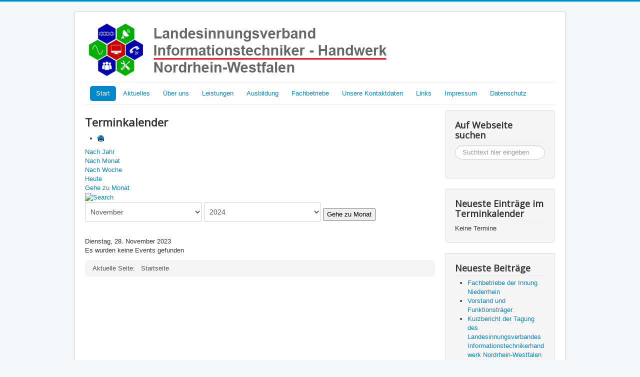

--- FILE ---
content_type: text/html; charset=utf-8
request_url: http://liv-informationstechnik.de/index.php/component/jevents/Events%20nach%20Tag/2023/11/28/-?Itemid=101
body_size: 7908
content:
<!DOCTYPE html>
<html lang="de-de" dir="ltr">
<head>
	<meta name="viewport" content="width=device-width, initial-scale=1.0" />
	<meta charset="utf-8" />
	<base href="http://liv-informationstechnik.de/index.php/component/jevents/Events%20nach%20Tag/2023/11/28/-" />
	<meta name="robots" content="noindex,nofollow" />
	<meta name="description" content="Homepage des Landesinnungsverbandes (LIV) des Informationstechniker Handwerks in Nordrhein-Westfalen. Erst bei Onlinestellung ausfüllen/bearbeiten!" />
	<meta name="generator" content="Joomla! - Open Source Content Management" />
	<title>liv-informationstechnik Handwerk NW</title>
	<link href="http://liv-informationstechnik.de/index.php?option=com_jevents&amp;task=modlatest.rss&amp;format=feed&amp;type=rss&amp;Itemid=101&amp;modid=0" rel="alternate" type="application/rss+xml" title="RSS 2.0" />
	<link href="http://liv-informationstechnik.de/index.php?option=com_jevents&amp;task=modlatest.rss&amp;format=feed&amp;type=atom&amp;Itemid=101&amp;modid=0" rel="alternate" type="application/atom+xml" title="Atom 1.0" />
	<link href="/templates/protostar/favicon.ico" rel="shortcut icon" type="image/vnd.microsoft.icon" />
	<link href="http://liv-informationstechnik.de/index.php/component/search/?Itemid=101&amp;task=day.listevents&amp;year=2023&amp;month=11&amp;day=28&amp;format=opensearch" rel="search" title="Suchen liv-informationstechnik Handwerk NW" type="application/opensearchdescription+xml" />
	<link href="/index.php?option=com_ajax&plugin=arktypography&format=json" rel="stylesheet" />
	<link href="/media/com_jevents/css/bootstrap.css" rel="stylesheet" />
	<link href="/media/com_jevents/css/bootstrap-responsive.css" rel="stylesheet" />
	<link href="/components/com_jevents/assets/css/eventsadmin.css?v=3.6.6" rel="stylesheet" />
	<link href="/components/com_jevents/views/flat/assets/css/events_css.css?v=3.6.6" rel="stylesheet" />
	<link href="/components/com_imageshow/assets/css/style.css" rel="stylesheet" />
	<link href="/templates/protostar/css/template.css?04336e6ca889c6bf606c6c43e923c294" rel="stylesheet" />
	<link href="https://fonts.googleapis.com/css?family=Open+Sans" rel="stylesheet" />
	<link href="http://liv-informationstechnik.de/media/editors/arkeditor/css/squeezebox.css" rel="stylesheet" />
	<link href="/components/com_jevents/views/flat/assets/css/modstyle.css?v=3.6.6" rel="stylesheet" />
	<style>

	h1, h2, h3, h4, h5, h6, .site-title {
		font-family: 'Open Sans', sans-serif;
	}
	body.site {
		border-top: 3px solid #0088cc;
		background-color: #f4f6f7;
	}
	a {
		color: #0088cc;
	}
	.nav-list > .active > a,
	.nav-list > .active > a:hover,
	.dropdown-menu li > a:hover,
	.dropdown-menu .active > a,
	.dropdown-menu .active > a:hover,
	.nav-pills > .active > a,
	.nav-pills > .active > a:hover,
	.btn-primary {
		background: #0088cc;
	}
	</style>
	<script type="application/json" class="joomla-script-options new">{"csrf.token":"5465e7cbc3c566d61d6aa811a814037d","system.paths":{"root":"","base":""},"system.keepalive":{"interval":840000,"uri":"\/index.php\/component\/ajax\/?format=json"}}</script>
	<script src="/media/system/js/core.js?04336e6ca889c6bf606c6c43e923c294"></script>
	<script src="/media/jui/js/jquery.min.js?04336e6ca889c6bf606c6c43e923c294"></script>
	<script src="/media/jui/js/jquery-noconflict.js?04336e6ca889c6bf606c6c43e923c294"></script>
	<script src="/media/jui/js/jquery-migrate.min.js?04336e6ca889c6bf606c6c43e923c294"></script>
	<script src="/media/jui/js/bootstrap.min.js?04336e6ca889c6bf606c6c43e923c294"></script>
	<script src="/components/com_jevents/assets/js/jQnc.js?v=3.6.6"></script>
	<script src="/components/com_jevents/assets/js/view_detailJQ.js?v=3.6.6"></script>
	<script src="/templates/protostar/js/template.js?04336e6ca889c6bf606c6c43e923c294"></script>
	<!--[if lt IE 9]><script src="/media/jui/js/html5.js?04336e6ca889c6bf606c6c43e923c294"></script><![endif]-->
	<script src="http://liv-informationstechnik.de/media/editors/arkeditor/js/jquery.easing.min.js"></script>
	<script src="http://liv-informationstechnik.de/media/editors/arkeditor/js/squeezebox.min.js"></script>
	<!--[if lt IE 9]><script src="/media/system/js/html5fallback.js?04336e6ca889c6bf606c6c43e923c294"></script><![endif]-->
	<script src="/modules/mod_jevents_cal/tmpl/flat/assets/js/calnav.js?v=3.6.6"></script>
	<!--[if lt IE 9]><script src="/media/system/js/polyfill.event.js?04336e6ca889c6bf606c6c43e923c294"></script><![endif]-->
	<script src="/media/system/js/keepalive.js?04336e6ca889c6bf606c6c43e923c294"></script>
	<script>
(function()
				{
					if(typeof jQuery == 'undefined')
						return;
					
					jQuery(function($)
					{
						if($.fn.squeezeBox)
						{
							$( 'a.modal' ).squeezeBox({ parse: 'rel' });
				
							$( 'img.modal' ).each( function( i, el )
							{
								$(el).squeezeBox({
									handler: 'image',
									url: $( el ).attr( 'src' )
								});
							})
						}
						else if(typeof(SqueezeBox) !== 'undefined')
						{
							$( 'img.modal' ).each( function( i, el )
							{
								SqueezeBox.assign( el, 
								{
									handler: 'image',
									url: $( el ).attr( 'src' )
								});
							});
						}
						
						function jModalClose() 
						{
							if(typeof(SqueezeBox) == 'object')
								SqueezeBox.close();
							else
								ARK.squeezeBox.close();
						}
					
					});
				})();jQuery(function($){ initTooltips(); $("body").on("subform-row-add", initTooltips); function initTooltips (event, container) { container = container || document;$(container).find(".hasTooltip").tooltip({"html": true,"container": "body"});} });
	</script>
	<!--[if lte IE 6]>
<link rel="stylesheet" href="http://liv-informationstechnik.de/components/com_jevents/views/flat/assets/css/ie6.css" />
<![endif]-->

</head>
<body class="site com_jevents view- no-layout task-day.listevents itemid-101">
	<!-- Body -->
	<div class="body" id="top">
		<div class="container">
			<!-- Header -->
			<header class="header" role="banner">
				<div class="header-inner clearfix">
					<a class="brand pull-left" href="/">
						<img src="http://liv-informationstechnik.de/images/LIV_Logos/LIV_Logo_2022.jpg" alt="liv-informationstechnik Handwerk NW" />											</a>
					<div class="header-search pull-right">
						
					</div>
				</div>
			</header>
							<nav class="navigation" role="navigation">
					<div class="navbar pull-left">
						<a class="btn btn-navbar collapsed" data-toggle="collapse" data-target=".nav-collapse">
							<span class="element-invisible">Toggle Navigation</span>
							<span class="icon-bar"></span>
							<span class="icon-bar"></span>
							<span class="icon-bar"></span>
						</a>
					</div>
					<div class="nav-collapse">
						<ul class="nav menu nav-pills mod-list">
<li class="item-101 default current active"><a href="/index.php" >Start</a></li><li class="item-159 deeper parent"><a href="/index.php/aktuelles" >Aktuelles</a><ul class="nav-child unstyled small"><li class="item-160"><a href="/index.php/aktuelles/veranstaltungen-des-liv" >Veranstaltungen des LIV</a></li><li class="item-161"><a href="/index.php/aktuelles/news-von-und-ueber-unsere-betriebe" >News von und über unsere Betriebe</a></li></ul></li><li class="item-162 deeper parent"><a href="/index.php/ueber-uns" >Über uns</a><ul class="nav-child unstyled small"><li class="item-163"><a href="/index.php/ueber-uns/vorstand-und-funktionstraeger" >Vorstand und Funktionsträger</a></li><li class="item-164"><a href="/index.php/ueber-uns/wie-werde-ich-mitglied" >Wie werde ich Mitglied</a></li></ul></li><li class="item-165"><a href="/index.php/leistungen" >Leistungen</a></li><li class="item-175 deeper parent"><a href="/index.php/ausbildung" >Ausbildung</a><ul class="nav-child unstyled small"><li class="item-416"><a href="/index.php/ausbildung/informationselektroniker-in-ab-01-08-2021" >Informationselektroniker/In ab 01.08.2021</a></li><li class="item-180"><a href="/index.php/ausbildung/berufsbild-inhalte-fachrichtung-geraete-und-systemtechnik" >Berufsbild/-inhalte Fachrichtung Geräte- und Systemtechnik </a></li><li class="item-181"><a href="/index.php/ausbildung/berufsbild-inhalte-fachrichtung-geraete-und-systemtechnik-2" >Berufsbild/-inhalte Fachrichtung Bürosystemtechnik</a></li><li class="item-176"><a href="/index.php/ausbildung/zwischen-und-gesellenpruefung" >Zwischen- und Gesellenprüfung</a></li><li class="item-177"><a href="/index.php/ausbildung/berufsausbildungsvertrag" >Triales Ausbildungssytem</a></li><li class="item-178"><a href="/index.php/ausbildung/videos-zum-informationstechniker" >Videos zum Informationstechniker</a></li><li class="item-179"><a href="/index.php/ausbildung/pruefungstermine" >Prüfungstermine</a></li></ul></li><li class="item-168 deeper parent"><a href="/index.php/fachbetriebe" >Fachbetriebe</a><ul class="nav-child unstyled small"><li class="item-169"><a href="/index.php/fachbetriebe/innung-duesseldorf-rhein-ruhr" >Innung Düsseldorf-Rhein-Ruhr</a></li><li class="item-170"><a href="/index.php/fachbetriebe/innung-koeln-rhein-erft" >Innung KölnBonn/Rhein-Sieg-Erft</a></li><li class="item-171"><a href="/index.php/fachbetriebe/innung-niederrhein" >Innung Niederrhein</a></li><li class="item-415"><a href="/index.php/fachbetriebe/innung-duisburg" >Innung Duisburg</a></li><li class="item-172"><a href="https://www.google.com/maps/d/edit?mid=1W_TWYGD9DzeD7n1dM6XrrvxDyVQ&amp;ll=51.34544805007225%2C6.567595149999988&amp;z=9" target="_blank" rel="noopener noreferrer">Innungsbetriebe in Google Maps</a></li></ul></li><li class="item-173"><a href="/index.php/kontakt" >Unsere Kontaktdaten</a></li><li class="item-174"><a href="/index.php/links" >Links</a></li><li class="item-182"><a href="/index.php/impressum" >Impressum</a></li><li class="item-222"><a href="/index.php/datenschutz" >Datenschutz</a></li></ul>

					</div>
				</nav>
						
			<div class="row-fluid">
								<main id="content" role="main" class="span9">
					<!-- Begin Content -->
					
					<div id="system-message-container">
	</div>

						<!-- Event Calendar and Lists Powered by JEvents //-->
		<div id="jevents">
	<div class="contentpaneopen jeventpage     jevbootstrap" id="jevents_header">
							<h2 class="contentheading">Terminkalender</h2>
						<ul class="actions">
										<li class="print-icon">
							<a href="javascript:void(0);" rel="nofollow"
							   onclick="window.open('/index.php/component/jevents/Events%20nach%20Tag/2023/11/28/-?Itemid=101&amp;pop=1&amp;tmpl=component', 'win2', 'status=no,toolbar=no,scrollbars=yes,titlebar=no,menubar=no,resizable=yes,width=600,height=600,directories=no,location=no');"
							   title="Drucken">
								<span class="icon-print"> </span>
							</a>
						</li> 			</ul>
				</div>
	<div class="jev_clear"></div>
	<div class="contentpaneopen  jeventpage   jevbootstrap" id="jevents_body">
	<div class='jev_pretoolbar'></div>				<div class="new-navigation">
			<div class="nav-items">
									<div id="nav-year" >
						<a href="/index.php/component/jevents/Events%20nach%20Jahr/2023/-?Itemid=101"
						   title="Nach Jahr">
							Nach Jahr</a>
					</div>
													<div id="nav-month">
						<a href="/index.php/component/jevents/Monatskalender/2023/11/-?Itemid=101"
						   title="Nach Monat">                            Nach Monat</a>
					</div>
													<div id="nav-week">
						<a href="/index.php/component/jevents/Events%20nach%20Woche/2023/11/27/-?Itemid=101"
						   title="Nach Woche">
							Nach Woche</a>
					</div>
													<div id="nav-today" class="active">
						<a href="/index.php/component/jevents/Events%20nach%20Tag/2026/1/21/-?Itemid=101"
						   title="Heute">
							Heute</a>
					</div>
															<div id="nav-jumpto">
			<a href="#"
			   onclick="if (jevjq('#jumpto').hasClass('jev_none')) {jevjq('#jumpto').removeClass('jev_none');} else {jevjq('#jumpto').addClass('jev_none')}return false;"
			   title="Gehe zu Monat">
				Gehe zu Monat			</a>
		</div>
																						</div>
							<div id="nav-search">
					<a href="/index.php/component/jevents/search_form/-?Itemid=101"
					   title="Suche">
						<img src="http://liv-informationstechnik.de/components/com_jevents/views/flat/assets/images/icon-search.gif" alt="Search"/></a>
				</div>
								<div id="jumpto" class="jev_none">
			<form name="BarNav" action="/index.php/component/jevents/Monatskalender/2026/01/-?Itemid=101" method="get">
				<select id="month" name="month">
	<option value="01">Januar</option>
	<option value="02">Februar</option>
	<option value="03">M&auml;rz</option>
	<option value="04">April</option>
	<option value="05">Mai</option>
	<option value="06">Juni</option>
	<option value="07">Juli</option>
	<option value="08">August</option>
	<option value="09">September</option>
	<option value="10">Oktober</option>
	<option value="11" selected="selected">November</option>
	<option value="12">Dezember</option>
</select>
<select id="year" name="year">
	<option value="2024">2024</option>
	<option value="2025">2025</option>
	<option value="2026">2026</option>
	<option value="2027">2027</option>
	<option value="2028">2028</option>
	<option value="2029">2029</option>
	<option value="2030">2030</option>
	<option value="2031">2031</option>
</select>
				<button onclick="submit(this.form)">Gehe zu Monat</button>
			</form>
		</div>
		

		</div>
		
<div class="jev_toprow">
	<!-- <div class="jev_header">
		  <h2 class="gsl-h2">Tagesansicht</h2>
		  <div class="today" >Dienstag, 28. November 2023</div>
		</div> -->
	<div class="jev_header2">
		<div class="previousmonth">
					</div>
		<div class="currentmonth">
			Dienstag, 28. November 2023		</div>
		<div class="nextmonth">
					</div>

	</div>
</div>
<div id='jev_maincal' class='jev_listview'>
	<div class="jev_listrow">

		<div class="list_no_e">
Es wurden keine Events gefunden</div>
	</div>
	<div class="jev_clear"></div>
</div>
	</div>
	</div>
	
					<div class="clearfix"></div>
					<div aria-label="Breadcrumbs" role="navigation">
	<ul itemscope itemtype="https://schema.org/BreadcrumbList" class="breadcrumb">
					<li>
				Aktuelle Seite: &#160;
			</li>
		
						<li itemprop="itemListElement" itemscope itemtype="https://schema.org/ListItem" class="active">
					<span itemprop="name">
						Startseite					</span>
					<meta itemprop="position" content="1">
				</li>
				</ul>
</div>

					<!-- End Content -->
				</main>
									<div id="aside" class="span3">
						<!-- Begin Right Sidebar -->
						<div class="well "><h3 class="page-header">Auf Webseite suchen</h3><div class="search">
	<form action="/index.php/component/jevents/Monatskalender/2026/01/-" method="post" class="form-inline" role="search">
		<label for="mod-search-searchword108" class="element-invisible">suchen</label> <input name="searchword" id="mod-search-searchword108" maxlength="200"  class="inputbox search-query input-medium" type="search" placeholder="Suchtext hier eingeben" />		<input type="hidden" name="task" value="search" />
		<input type="hidden" name="option" value="com_search" />
		<input type="hidden" name="Itemid" value="101" />
	</form>
</div>
</div><div class="well "><h3 class="page-header">Neueste Einträge im Terminkalender</h3><table class="mod_events_latest_table jevbootstrap" width="100%" border="0" cellspacing="0" cellpadding="0" align="center"><tr><td class="mod_events_latest_noevents">Keine Termine</td></tr>
</table>
</div><div class="well "><h3 class="page-header">Neueste Beiträge</h3><ul class="latestnews mod-list">
	<li itemscope itemtype="https://schema.org/Article">
		<a href="/index.php/fachbetriebe/innung-niederrhein" itemprop="url">
			<span itemprop="name">
				Fachbetriebe der Innung Niederrhein			</span>
		</a>
	</li>
	<li itemscope itemtype="https://schema.org/Article">
		<a href="/index.php/ueber-uns/vorstand-und-funktionstraeger" itemprop="url">
			<span itemprop="name">
				Vorstand und Funktionsträger			</span>
		</a>
	</li>
	<li itemscope itemtype="https://schema.org/Article">
		<a href="/index.php/aktuelles/43-kurzbericht-der-tagung-des-landesinnungsverbandes-informationstechnikerhandwerk-nordrhein-westfalen" itemprop="url">
			<span itemprop="name">
				Kurzbericht der Tagung des Landesinnungsverbandes Informationstechnikerhandwerk Nordrhein-Westfalen			</span>
		</a>
	</li>
	<li itemscope itemtype="https://schema.org/Article">
		<a href="/index.php/aktuelles/42-pruefungstermine-der-naechsten-jahre" itemprop="url">
			<span itemprop="name">
				Prüfungstermine der nächsten Jahre			</span>
		</a>
	</li>
	<li itemscope itemtype="https://schema.org/Article">
		<a href="/index.php/aktuelles/41-75-jahre-innung-fuer-informationstechnik-niederrhein" itemprop="url">
			<span itemprop="name">
				75 Jahre Innung für Informationstechnik Niederrhein			</span>
		</a>
	</li>
</ul>
</div><div class="well "><h3 class="page-header">Unsere Termine</h3><div style="margin:0px;padding:0px;border-width:0px;"><span id='testspan107' style='display:none'></span>

<div id="flatcal_minical">
	<table width="165px" cellspacing="1" cellpadding="0" border="0" align="center" class="flatcal_main_t">
		<tr>
			<td style="vertical-align: top;">

				<table style="width:100%;" cellspacing="0" cellpadding="2" border="0" class="flatcal_navbar">
					<tr>
						<td class="link_prev">
							<img border="0" title="Vorheriger Monat" alt="Letzter Monat" class="mod_events_link" src="/components/com_jevents/views/flat/assets/images/mini_arrowleft.gif" onmousedown="callNavigation('http://liv-informationstechnik.de/index.php?option=com_jevents&amp;task=modcal.ajax&amp;day=1&amp;month=12&amp;year=2025&amp;modid=107&amp;tmpl=component');" ontouchstart="callNavigation('http://liv-informationstechnik.de/index.php?option=com_jevents&amp;task=modcal.ajax&amp;day=1&amp;month=12&amp;year=2025&amp;modid=107&amp;tmpl=component');" />
                		</td>
		                <td class="flatcal_month_label">
							<a href="/index.php/component/jevents/Monatskalender/2026/1/-?Itemid=101" style = "text-decoration:none;color:inherit;">Januar 2026</a>
		                </td>
						<td class="link_next">
		                    <img border="0" title="Nächster Monat" alt="Nächster Monat" class="mod_events_link" src="/components/com_jevents/views/flat/assets/images/mini_arrowright.gif" onmousedown="callNavigation('http://liv-informationstechnik.de/index.php?option=com_jevents&amp;task=modcal.ajax&amp;day=1&amp;month=2&amp;year=2026&amp;modid=107&amp;tmpl=component');"  ontouchstart="callNavigation('http://liv-informationstechnik.de/index.php?option=com_jevents&amp;task=modcal.ajax&amp;day=1&amp;month=2&amp;year=2026&amp;modid=107&amp;tmpl=component');" />
                		</td>
					</tr>
				</table><table style="width:100%; " class="flatcal_weekdays"><tr>
<td  class='flatcal_weekdays'>Mo</td>
<td  class='flatcal_weekdays'>Di</td>
<td  class='flatcal_weekdays'>Mi</td>
<td  class='flatcal_weekdays'>Do</td>
<td  class='flatcal_weekdays'>Fr</td>
<td  class='flatcal_weekdays'><span class="saturday">Sa</span></td>
<td  class='flatcal_weekdays'><span class="sunday">So</span></td>
</tr>
<tr style='height:auto;'>
<td class='flatcal_othermonth'/>
<td class='flatcal_othermonth'/>
<td class='flatcal_othermonth'/>
<td class='flatcal_daycell'>
<a href="/index.php/component/jevents/Events%20nach%20Tag/2026/1/1/-?Itemid=101" class = "flatcal_daylink" title = "Zum Kalender - Aktueller Tag">1</a></td>
<td class='flatcal_daycell'>
<a href="/index.php/component/jevents/Events%20nach%20Tag/2026/1/2/-?Itemid=101" class = "flatcal_daylink" title = "Zum Kalender - Aktueller Tag">2</a></td>
<td class='flatcal_daycell'>
<a href="/index.php/component/jevents/Events%20nach%20Tag/2026/1/3/-?Itemid=101" class = "flatcal_daylink" title = "Zum Kalender - Aktueller Tag">3</a></td>
<td class='flatcal_sundaycell'>
<a href="/index.php/component/jevents/Events%20nach%20Tag/2026/1/4/-?Itemid=101" class = "flatcal_sundaylink" title = "Zum Kalender - Aktueller Tag">4</a></td>
</tr>
<tr style='height:auto;'>
<td class='flatcal_daycell'>
<a href="/index.php/component/jevents/Events%20nach%20Tag/2026/1/5/-?Itemid=101" class = "flatcal_daylink" title = "Zum Kalender - Aktueller Tag">5</a></td>
<td class='flatcal_daycell'>
<a href="/index.php/component/jevents/Events%20nach%20Tag/2026/1/6/-?Itemid=101" class = "flatcal_daylink" title = "Zum Kalender - Aktueller Tag">6</a></td>
<td class='flatcal_daycell'>
<a href="/index.php/component/jevents/Events%20nach%20Tag/2026/1/7/-?Itemid=101" class = "flatcal_daylink" title = "Zum Kalender - Aktueller Tag">7</a></td>
<td class='flatcal_daycell'>
<a href="/index.php/component/jevents/Events%20nach%20Tag/2026/1/8/-?Itemid=101" class = "flatcal_daylink" title = "Zum Kalender - Aktueller Tag">8</a></td>
<td class='flatcal_daycell'>
<a href="/index.php/component/jevents/Events%20nach%20Tag/2026/1/9/-?Itemid=101" class = "flatcal_daylink" title = "Zum Kalender - Aktueller Tag">9</a></td>
<td class='flatcal_daycell'>
<a href="/index.php/component/jevents/Events%20nach%20Tag/2026/1/10/-?Itemid=101" class = "flatcal_daylink" title = "Zum Kalender - Aktueller Tag">10</a></td>
<td class='flatcal_sundaycell'>
<a href="/index.php/component/jevents/Events%20nach%20Tag/2026/1/11/-?Itemid=101" class = "flatcal_sundaylink" title = "Zum Kalender - Aktueller Tag">11</a></td>
</tr>
<tr style='height:auto;'>
<td class='flatcal_daycell'>
<a href="/index.php/component/jevents/Events%20nach%20Tag/2026/1/12/-?Itemid=101" class = "flatcal_daylink" title = "Zum Kalender - Aktueller Tag">12</a></td>
<td class='flatcal_daycell'>
<a href="/index.php/component/jevents/Events%20nach%20Tag/2026/1/13/-?Itemid=101" class = "flatcal_daylink" title = "Zum Kalender - Aktueller Tag">13</a></td>
<td class='flatcal_daycell'>
<a href="/index.php/component/jevents/Events%20nach%20Tag/2026/1/14/-?Itemid=101" class = "flatcal_daylink" title = "Zum Kalender - Aktueller Tag">14</a></td>
<td class='flatcal_daycell'>
<a href="/index.php/component/jevents/Events%20nach%20Tag/2026/1/15/-?Itemid=101" class = "flatcal_daylink" title = "Zum Kalender - Aktueller Tag">15</a></td>
<td class='flatcal_daycell'>
<a href="/index.php/component/jevents/Events%20nach%20Tag/2026/1/16/-?Itemid=101" class = "flatcal_daylink" title = "Zum Kalender - Aktueller Tag">16</a></td>
<td class='flatcal_daycell'>
<a href="/index.php/component/jevents/Events%20nach%20Tag/2026/1/17/-?Itemid=101" class = "flatcal_daylink" title = "Zum Kalender - Aktueller Tag">17</a></td>
<td class='flatcal_sundaycell'>
<a href="/index.php/component/jevents/Events%20nach%20Tag/2026/1/18/-?Itemid=101" class = "flatcal_sundaylink" title = "Zum Kalender - Aktueller Tag">18</a></td>
</tr>
<tr style='height:auto;'>
<td class='flatcal_daycell'>
<a href="/index.php/component/jevents/Events%20nach%20Tag/2026/1/19/-?Itemid=101" class = "flatcal_daylink" title = "Zum Kalender - Aktueller Tag">19</a></td>
<td class='flatcal_daycell'>
<a href="/index.php/component/jevents/Events%20nach%20Tag/2026/1/20/-?Itemid=101" class = "flatcal_daylink" title = "Zum Kalender - Aktueller Tag">20</a></td>
<td class='flatcal_todaycell'>
<a href="/index.php/component/jevents/Events%20nach%20Tag/2026/1/21/-?Itemid=101" class = "flatcal_daylink" title = "Zum Kalender - Aktueller Tag">21</a></td>
<td class='flatcal_daycell'>
<a href="/index.php/component/jevents/Events%20nach%20Tag/2026/1/22/-?Itemid=101" class = "flatcal_daylink" title = "Zum Kalender - Aktueller Tag">22</a></td>
<td class='flatcal_daycell'>
<a href="/index.php/component/jevents/Events%20nach%20Tag/2026/1/23/-?Itemid=101" class = "flatcal_daylink" title = "Zum Kalender - Aktueller Tag">23</a></td>
<td class='flatcal_daycell'>
<a href="/index.php/component/jevents/Events%20nach%20Tag/2026/1/24/-?Itemid=101" class = "flatcal_daylink" title = "Zum Kalender - Aktueller Tag">24</a></td>
<td class='flatcal_sundaycell'>
<a href="/index.php/component/jevents/Events%20nach%20Tag/2026/1/25/-?Itemid=101" class = "flatcal_sundaylink" title = "Zum Kalender - Aktueller Tag">25</a></td>
</tr>
<tr style='height:auto;'>
<td class='flatcal_daycell'>
<a href="/index.php/component/jevents/Events%20nach%20Tag/2026/1/26/-?Itemid=101" class = "flatcal_daylink" title = "Zum Kalender - Aktueller Tag">26</a></td>
<td class='flatcal_daycell'>
<a href="/index.php/component/jevents/Events%20nach%20Tag/2026/1/27/-?Itemid=101" class = "flatcal_daylink" title = "Zum Kalender - Aktueller Tag">27</a></td>
<td class='flatcal_daycell'>
<a href="/index.php/component/jevents/Events%20nach%20Tag/2026/1/28/-?Itemid=101" class = "flatcal_daylink" title = "Zum Kalender - Aktueller Tag">28</a></td>
<td class='flatcal_daycell'>
<a href="/index.php/component/jevents/Events%20nach%20Tag/2026/1/29/-?Itemid=101" class = "flatcal_daylink" title = "Zum Kalender - Aktueller Tag">29</a></td>
<td class='flatcal_daycell'>
<a href="/index.php/component/jevents/Events%20nach%20Tag/2026/1/30/-?Itemid=101" class = "flatcal_daylink" title = "Zum Kalender - Aktueller Tag">30</a></td>
<td class='flatcal_daycell'>
<a href="/index.php/component/jevents/Events%20nach%20Tag/2026/1/31/-?Itemid=101" class = "flatcal_daylink" title = "Zum Kalender - Aktueller Tag">31</a></td>
<td class='flatcal_othermonth'/>
</tr>
</table>
</td></tr><tr class='full_cal_link'><td> </td></tr></table></div>
<script style='text/javascript'>xyz=1;linkprevious = 'http://liv-informationstechnik.de/index.php?option=com_jevents&amp;task=modcal.ajax&amp;day=1&amp;month=12&amp;year=2025&amp;modid=107&amp;tmpl=component';
linknext = 'http://liv-informationstechnik.de/index.php?option=com_jevents&amp;task=modcal.ajax&amp;day=1&amp;month=2&amp;year=2026&amp;modid=107&amp;tmpl=component';
zyx=1;</script>
<div id="flatcal_minical">
	<table width="165px" cellspacing="1" cellpadding="0" border="0" align="center" class="flatcal_main_t">
		<tr>
			<td style="vertical-align: top;">

				<table style="width:100%;" cellspacing="0" cellpadding="2" border="0" class="flatcal_navbar">
					<tr>
						<td class="link_prev">
							<img border="0" title="Vorheriger Monat" alt="Letzter Monat" class="mod_events_link" src="/components/com_jevents/views/flat/assets/images/mini_arrowleft.gif" onmousedown="callNavigation('http://liv-informationstechnik.de/index.php?option=com_jevents&amp;task=modcal.ajax&amp;day=1&amp;month=12&amp;year=2025&amp;modid=107&amp;tmpl=component');" ontouchstart="callNavigation('http://liv-informationstechnik.de/index.php?option=com_jevents&amp;task=modcal.ajax&amp;day=1&amp;month=12&amp;year=2025&amp;modid=107&amp;tmpl=component');" />
                		</td>
		                <td class="flatcal_month_label">
							<a href="/index.php/component/jevents/Monatskalender/2026/2/-?Itemid=101" style = "text-decoration:none;color:inherit;">Februar 2026</a>
		                </td>
						<td class="link_next">
		                    <img border="0" title="Nächster Monat" alt="Nächster Monat" class="mod_events_link" src="/components/com_jevents/views/flat/assets/images/mini_arrowright.gif" onmousedown="callNavigation('http://liv-informationstechnik.de/index.php?option=com_jevents&amp;task=modcal.ajax&amp;day=1&amp;month=2&amp;year=2026&amp;modid=107&amp;tmpl=component');"  ontouchstart="callNavigation('http://liv-informationstechnik.de/index.php?option=com_jevents&amp;task=modcal.ajax&amp;day=1&amp;month=2&amp;year=2026&amp;modid=107&amp;tmpl=component');" />
                		</td>
					</tr>
				</table><table style="width:100%; " class="flatcal_weekdays"><tr>
<td  class='flatcal_weekdays'>Mo</td>
<td  class='flatcal_weekdays'>Di</td>
<td  class='flatcal_weekdays'>Mi</td>
<td  class='flatcal_weekdays'>Do</td>
<td  class='flatcal_weekdays'>Fr</td>
<td  class='flatcal_weekdays'><span class="saturday">Sa</span></td>
<td  class='flatcal_weekdays'><span class="sunday">So</span></td>
</tr>
<tr style='height:auto;'>
<td class='flatcal_othermonth'/>
<td class='flatcal_othermonth'/>
<td class='flatcal_othermonth'/>
<td class='flatcal_othermonth'/>
<td class='flatcal_othermonth'/>
<td class='flatcal_othermonth'/>
<td class='flatcal_sundaycell'>
<a href="/index.php/component/jevents/Events%20nach%20Tag/2026/2/1/-?Itemid=101" class = "flatcal_sundaylink" title = "Zum Kalender - Aktueller Tag">1</a></td>
</tr>
<tr style='height:auto;'>
<td class='flatcal_daycell'>
<a href="/index.php/component/jevents/Events%20nach%20Tag/2026/2/2/-?Itemid=101" class = "flatcal_daylink" title = "Zum Kalender - Aktueller Tag">2</a></td>
<td class='flatcal_daycell'>
<a href="/index.php/component/jevents/Events%20nach%20Tag/2026/2/3/-?Itemid=101" class = "flatcal_daylink" title = "Zum Kalender - Aktueller Tag">3</a></td>
<td class='flatcal_daycell'>
<a href="/index.php/component/jevents/Events%20nach%20Tag/2026/2/4/-?Itemid=101" class = "flatcal_daylink" title = "Zum Kalender - Aktueller Tag">4</a></td>
<td class='flatcal_daycell'>
<a href="/index.php/component/jevents/Events%20nach%20Tag/2026/2/5/-?Itemid=101" class = "flatcal_daylink" title = "Zum Kalender - Aktueller Tag">5</a></td>
<td class='flatcal_daycell'>
<a href="/index.php/component/jevents/Events%20nach%20Tag/2026/2/6/-?Itemid=101" class = "flatcal_daylink" title = "Zum Kalender - Aktueller Tag">6</a></td>
<td class='flatcal_daycell'>
<a href="/index.php/component/jevents/Events%20nach%20Tag/2026/2/7/-?Itemid=101" class = "flatcal_daylink" title = "Zum Kalender - Aktueller Tag">7</a></td>
<td class='flatcal_sundaycell'>
<a href="/index.php/component/jevents/Events%20nach%20Tag/2026/2/8/-?Itemid=101" class = "flatcal_sundaylink" title = "Zum Kalender - Aktueller Tag">8</a></td>
</tr>
<tr style='height:auto;'>
<td class='flatcal_daycell'>
<a href="/index.php/component/jevents/Events%20nach%20Tag/2026/2/9/-?Itemid=101" class = "flatcal_daylink" title = "Zum Kalender - Aktueller Tag">9</a></td>
<td class='flatcal_daycell'>
<a href="/index.php/component/jevents/Events%20nach%20Tag/2026/2/10/-?Itemid=101" class = "flatcal_daylink" title = "Zum Kalender - Aktueller Tag">10</a></td>
<td class='flatcal_daycell'>
<a href="/index.php/component/jevents/Events%20nach%20Tag/2026/2/11/-?Itemid=101" class = "flatcal_daylink" title = "Zum Kalender - Aktueller Tag">11</a></td>
<td class='flatcal_daycell'>
<a href="/index.php/component/jevents/Events%20nach%20Tag/2026/2/12/-?Itemid=101" class = "flatcal_daylink" title = "Zum Kalender - Aktueller Tag">12</a></td>
<td class='flatcal_daycell'>
<a href="/index.php/component/jevents/Events%20nach%20Tag/2026/2/13/-?Itemid=101" class = "flatcal_daylink" title = "Zum Kalender - Aktueller Tag">13</a></td>
<td class='flatcal_daycell'>
<a href="/index.php/component/jevents/Events%20nach%20Tag/2026/2/14/-?Itemid=101" class = "flatcal_daylink" title = "Zum Kalender - Aktueller Tag">14</a></td>
<td class='flatcal_sundaycell'>
<a href="/index.php/component/jevents/Events%20nach%20Tag/2026/2/15/-?Itemid=101" class = "flatcal_sundaylink" title = "Zum Kalender - Aktueller Tag">15</a></td>
</tr>
<tr style='height:auto;'>
<td class='flatcal_daycell'>
<a href="/index.php/component/jevents/Events%20nach%20Tag/2026/2/16/-?Itemid=101" class = "flatcal_daylink" title = "Zum Kalender - Aktueller Tag">16</a></td>
<td class='flatcal_daycell'>
<a href="/index.php/component/jevents/Events%20nach%20Tag/2026/2/17/-?Itemid=101" class = "flatcal_daylink" title = "Zum Kalender - Aktueller Tag">17</a></td>
<td class='flatcal_daycell'>
<a href="/index.php/component/jevents/Events%20nach%20Tag/2026/2/18/-?Itemid=101" class = "flatcal_daylink" title = "Zum Kalender - Aktueller Tag">18</a></td>
<td class='flatcal_daycell'>
<a href="/index.php/component/jevents/Events%20nach%20Tag/2026/2/19/-?Itemid=101" class = "flatcal_daylink" title = "Zum Kalender - Aktueller Tag">19</a></td>
<td class='flatcal_daycell'>
<a href="/index.php/component/jevents/Events%20nach%20Tag/2026/2/20/-?Itemid=101" class = "flatcal_daylink" title = "Zum Kalender - Aktueller Tag">20</a></td>
<td class='flatcal_daycell'>
<a href="/index.php/component/jevents/Events%20nach%20Tag/2026/2/21/-?Itemid=101" class = "flatcal_daylink" title = "Zum Kalender - Aktueller Tag">21</a></td>
<td class='flatcal_sundaycell'>
<a href="/index.php/component/jevents/Events%20nach%20Tag/2026/2/22/-?Itemid=101" class = "flatcal_sundaylink" title = "Zum Kalender - Aktueller Tag">22</a></td>
</tr>
<tr style='height:auto;'>
<td class='flatcal_daycell'>
<a href="/index.php/component/jevents/Events%20nach%20Tag/2026/2/23/-?Itemid=101" class = "flatcal_daylink" title = "Zum Kalender - Aktueller Tag">23</a></td>
<td class='flatcal_daycell'>
<a href="/index.php/component/jevents/Events%20nach%20Tag/2026/2/24/-?Itemid=101" class = "flatcal_daylink" title = "Zum Kalender - Aktueller Tag">24</a></td>
<td class='flatcal_daycell'>
<a href="/index.php/component/jevents/Events%20nach%20Tag/2026/2/25/-?Itemid=101" class = "flatcal_daylink" title = "Zum Kalender - Aktueller Tag">25</a></td>
<td class='flatcal_daycell'>
<a href="/index.php/component/jevents/Events%20nach%20Tag/2026/2/26/-?Itemid=101" class = "flatcal_daylink" title = "Zum Kalender - Aktueller Tag">26</a></td>
<td class='flatcal_daycell'>
<a href="/index.php/component/jevents/Events%20nach%20Tag/2026/2/27/-?Itemid=101" class = "flatcal_daylink" title = "Zum Kalender - Aktueller Tag">27</a></td>
<td class='flatcal_daycell'>
<a href="/index.php/component/jevents/Events%20nach%20Tag/2026/2/28/-?Itemid=101" class = "flatcal_daylink" title = "Zum Kalender - Aktueller Tag">28</a></td>
<td class='flatcal_othermonth'/>
</tr>
</table>
</td></tr><tr class='full_cal_link'><td> </td></tr></table></div>
<script style='text/javascript'>xyz=1;linkprevious = 'http://liv-informationstechnik.de/index.php?option=com_jevents&amp;task=modcal.ajax&amp;day=1&amp;month=12&amp;year=2025&amp;modid=107&amp;tmpl=component';
linknext = 'http://liv-informationstechnik.de/index.php?option=com_jevents&amp;task=modcal.ajax&amp;day=1&amp;month=2&amp;year=2026&amp;modid=107&amp;tmpl=component';
zyx=1;</script></div></div><div class="well "><h3 class="page-header">Login Form</h3><form action="/index.php/component/jevents/Monatskalender/2026/01/-" method="post" id="login-form" class="form-inline">
		<div class="userdata">
		<div id="form-login-username" class="control-group">
			<div class="controls">
									<div class="input-prepend">
						<span class="add-on">
							<span class="icon-user hasTooltip" title="Benutzername"></span>
							<label for="modlgn-username" class="element-invisible">Benutzername</label>
						</span>
						<input id="modlgn-username" type="text" name="username" class="input-small" tabindex="0" size="18" placeholder="Benutzername" />
					</div>
							</div>
		</div>
		<div id="form-login-password" class="control-group">
			<div class="controls">
									<div class="input-prepend">
						<span class="add-on">
							<span class="icon-lock hasTooltip" title="Passwort">
							</span>
								<label for="modlgn-passwd" class="element-invisible">Passwort							</label>
						</span>
						<input id="modlgn-passwd" type="password" name="password" class="input-small" tabindex="0" size="18" placeholder="Passwort" />
					</div>
							</div>
		</div>
						<div id="form-login-remember" class="control-group checkbox">
			<label for="modlgn-remember" class="control-label">Angemeldet bleiben</label> <input id="modlgn-remember" type="checkbox" name="remember" class="inputbox" value="yes"/>
		</div>
				<div id="form-login-submit" class="control-group">
			<div class="controls">
				<button type="submit" tabindex="0" name="Submit" class="btn btn-primary login-button">Anmelden</button>
			</div>
		</div>
					<ul class="unstyled">
							<li>
					<a href="/index.php/component/users/?view=remind&amp;Itemid=101">
					Benutzername vergessen?</a>
				</li>
				<li>
					<a href="/index.php/component/users/?view=reset&amp;Itemid=101">
					Passwort vergessen?</a>
				</li>
			</ul>
		<input type="hidden" name="option" value="com_users" />
		<input type="hidden" name="task" value="user.login" />
		<input type="hidden" name="return" value="aHR0cDovL2xpdi1pbmZvcm1hdGlvbnN0ZWNobmlrLmRlL2luZGV4LnBocC9jb21wb25lbnQvamV2ZW50cy9FdmVudHMlMjBuYWNoJTIwVGFnLzIwMjMvMTEvMjgvLT9JdGVtaWQ9MTAx" />
		<input type="hidden" name="5465e7cbc3c566d61d6aa811a814037d" value="1" />	</div>
	</form>
</div>
						<!-- End Right Sidebar -->
					</div>
							</div>
		</div>
	</div>
	<!-- Footer -->
	<footer class="footer" role="contentinfo">
		<div class="container">
			<hr />
			
			<p class="pull-right">
				<a href="#top" id="back-top">
					Nach oben				</a>
			</p>
			<p>
				&copy; 2026 liv-informationstechnik Handwerk NW			</p>
		</div>
	</footer>
	
</body>
</html>
